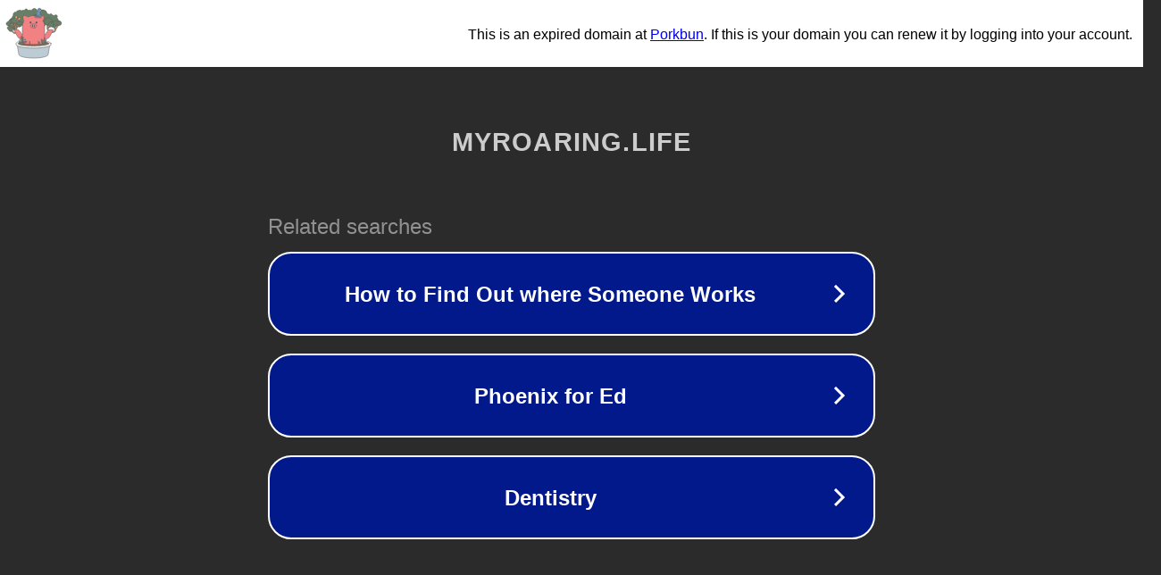

--- FILE ---
content_type: text/html; charset=utf-8
request_url: http://myroaring.life/sample-page/
body_size: 1062
content:
<!doctype html>
<html data-adblockkey="MFwwDQYJKoZIhvcNAQEBBQADSwAwSAJBANDrp2lz7AOmADaN8tA50LsWcjLFyQFcb/P2Txc58oYOeILb3vBw7J6f4pamkAQVSQuqYsKx3YzdUHCvbVZvFUsCAwEAAQ==_pMUW3LSbOdgFuDKdOV6vsvbRQg8A7QydPCdMpfhLPcx9zbuwOXyM4OqPzs+vGDAIVUKd1bzo0LWt3QjL+IRvPA==" lang="en" style="background: #2B2B2B;">
<head>
    <meta charset="utf-8">
    <meta name="viewport" content="width=device-width, initial-scale=1">
    <link rel="icon" href="[data-uri]">
    <link rel="preconnect" href="https://www.google.com" crossorigin>
</head>
<body>
<div id="target" style="opacity: 0"></div>
<script>window.park = "[base64]";</script>
<script src="/bVpYHqOFD.js"></script>
</body>
</html>


--- FILE ---
content_type: image/svg+xml
request_url: https://porkbun-media.s3-us-west-2.amazonaws.com/tld-buns/_life.svg
body_size: 34006
content:
<?xml version="1.0" encoding="utf-8"?>
<!-- Generator: Adobe Illustrator 23.0.6, SVG Export Plug-In . SVG Version: 6.00 Build 0)  -->
<svg version="1.1" xmlns="http://www.w3.org/2000/svg" xmlns:xlink="http://www.w3.org/1999/xlink" x="0px" y="0px"
	 viewBox="0 0 576 576" style="enable-background:new 0 0 576 576;" xml:space="preserve">
<style type="text/css">
	
		.st0{fill:#EBEDEE;stroke:#D6D9DB;stroke-width:4;stroke-linecap:round;stroke-linejoin:round;stroke-miterlimit:10;stroke-dasharray:50,20,50,20,50,20;}
	.st1{fill:#EBEDEE;stroke:#D6D9DB;stroke-width:4;stroke-linecap:round;stroke-linejoin:round;stroke-miterlimit:10;}
	
		.st2{fill:#EBEDEE;stroke:#D6D9DB;stroke-width:4;stroke-linecap:round;stroke-linejoin:round;stroke-miterlimit:10;stroke-dasharray:20,10,20,10,20,10;}
	.st3{fill:none;stroke:#D6D9DB;stroke-width:4;stroke-linecap:round;stroke-linejoin:round;stroke-miterlimit:10;}
	.st4{fill:#DE6E62;stroke:#CD5242;stroke-width:4;stroke-linecap:round;stroke-linejoin:round;stroke-miterlimit:10;}
	.st5{fill:#6B879C;stroke:#6B879C;stroke-width:4;stroke-linecap:round;stroke-linejoin:round;stroke-miterlimit:10;}
	.st6{fill:#D6D9DB;}
	.st7{opacity:0.4;fill:#D6D9DB;}
	.st8{fill:#EBEDEE;stroke:#BDCCD4;stroke-width:4;stroke-miterlimit:10;}
	.st9{fill:#D6D9DB;stroke:#EBEDEE;stroke-width:4;stroke-linecap:round;stroke-linejoin:round;stroke-miterlimit:10;}
	.st10{fill:#D6D9DB;stroke:#D6D9DB;stroke-width:4;stroke-linecap:round;stroke-linejoin:round;stroke-miterlimit:10;}
	.st11{fill:#EBEDEE;}
	.st12{fill:none;}
	.st13{fill:#575859;}
	.st14{fill:#CCCCCC;stroke:#575859;stroke-width:4;stroke-linecap:round;stroke-linejoin:round;stroke-miterlimit:10;}
	.st15{fill:#6B879C;stroke:#575859;stroke-width:4;stroke-linecap:round;stroke-linejoin:round;stroke-miterlimit:10;}
	.st16{fill:#65A7DB;stroke:#575859;stroke-width:4;stroke-linecap:round;stroke-linejoin:round;stroke-miterlimit:10;}
	.st17{fill:#468CBC;stroke:#575859;stroke-width:4;stroke-linecap:round;stroke-linejoin:round;stroke-miterlimit:10;}
	.st18{fill:#849DAD;stroke:#575859;stroke-width:4;stroke-linecap:round;stroke-linejoin:round;stroke-miterlimit:10;}
	.st19{fill:#EBEDEE;stroke:#575859;stroke-width:4;stroke-linecap:round;stroke-linejoin:round;stroke-miterlimit:10;}
	.st20{fill:#F28183;stroke:#575859;stroke-width:4;stroke-linecap:round;stroke-linejoin:round;stroke-miterlimit:10;}
	.st21{fill:#E65B90;stroke:#575859;stroke-width:4;stroke-miterlimit:10;}
	.st22{fill:none;stroke:#FBB03B;stroke-width:4;stroke-linecap:round;stroke-linejoin:round;stroke-miterlimit:10;}
	.st23{fill:#EBEDEE;stroke:#FBB03B;stroke-width:4;stroke-linecap:round;stroke-linejoin:round;stroke-miterlimit:10;}
	.st24{fill:#4D4D4D;stroke:#575859;stroke-width:4;stroke-linecap:round;stroke-linejoin:round;stroke-miterlimit:10;}
	.st25{fill:none;stroke:#575859;stroke-width:4;stroke-linecap:round;stroke-linejoin:round;stroke-miterlimit:10;}
	.st26{fill:#A67C52;stroke:#A67C52;stroke-width:4;stroke-linecap:round;stroke-linejoin:round;stroke-miterlimit:10;}
	.st27{fill:none;stroke:#A67C52;stroke-width:4;stroke-linecap:round;stroke-linejoin:round;stroke-miterlimit:10;}
	.st28{fill:#A67C52;stroke:#575859;stroke-width:4;stroke-linecap:round;stroke-linejoin:round;stroke-miterlimit:10;}
	.st29{fill:#FF7000;stroke:#575859;stroke-width:4;stroke-miterlimit:10;}
	.st30{fill:#65A7DB;stroke:#575859;stroke-width:4;stroke-miterlimit:10;}
	.st31{fill:#FFFFFF;stroke:#575859;stroke-width:4;stroke-linecap:round;stroke-linejoin:round;stroke-miterlimit:10;}
	.st32{fill:#65A7DB;stroke:#C8E5F1;stroke-width:4;stroke-linecap:round;stroke-linejoin:round;stroke-miterlimit:10;}
	.st33{fill:none;stroke:#C8E5F1;stroke-width:4;stroke-linecap:round;stroke-linejoin:round;stroke-miterlimit:10;}
	.st34{fill:#0097FF;stroke:#575859;stroke-width:4;stroke-linejoin:round;stroke-miterlimit:10;}
	.st35{fill:#FFFF00;stroke:#575859;stroke-width:4;stroke-linejoin:round;stroke-miterlimit:10;}
	.st36{fill:#F28183;stroke:#575859;stroke-width:3.5;stroke-linecap:round;stroke-linejoin:round;stroke-miterlimit:10;}
	.st37{fill:#8973B4;stroke:#575859;stroke-width:4;stroke-linecap:round;stroke-linejoin:round;stroke-miterlimit:10;}
	.st38{fill:#F28183;}
	.st39{fill:#CD5242;stroke:#575859;stroke-width:4;stroke-linecap:round;stroke-linejoin:round;stroke-miterlimit:10;}
	.st40{fill:#CD5242;}
	.st41{fill:none;stroke:#575859;stroke-width:4;stroke-miterlimit:10;}
	.st42{fill:#808080;stroke:#575859;stroke-width:4;stroke-linecap:round;stroke-linejoin:round;stroke-miterlimit:10;}
	.st43{fill:#CCCAC2;stroke:#575859;stroke-width:4;stroke-linecap:round;stroke-linejoin:round;stroke-miterlimit:10;}
	.st44{fill:#F17464;stroke:#575859;stroke-width:4;stroke-miterlimit:10;}
	.st45{fill:#64A7DB;stroke:#575859;stroke-width:4;stroke-linecap:round;stroke-linejoin:round;stroke-miterlimit:10;}
	.st46{fill:#A1C59D;stroke:#575859;stroke-width:4;stroke-linecap:round;stroke-linejoin:round;stroke-miterlimit:10;}
	.st47{fill:#575859;stroke:#575859;stroke-width:4;stroke-linecap:round;stroke-linejoin:round;stroke-miterlimit:10;}
	.st48{fill:none;stroke:#FFFFFF;stroke-width:4;stroke-linecap:round;stroke-linejoin:round;stroke-miterlimit:10;}
	.st49{fill:#EA7778;stroke:#575859;stroke-width:4;stroke-linecap:round;stroke-linejoin:round;stroke-miterlimit:10;}
	.st50{fill:#BA9381;stroke:#575859;stroke-width:4;stroke-linecap:round;stroke-linejoin:round;stroke-miterlimit:10;}
	.st51{fill:#3C3E3F;stroke:#575859;stroke-width:4;stroke-linecap:round;stroke-linejoin:round;stroke-miterlimit:10;}
	.st52{fill:#3C3E3F;}
	.st53{fill:#E1B19A;stroke:#575859;stroke-width:4;stroke-linecap:round;stroke-linejoin:round;stroke-miterlimit:10;}
	
		.st54{clip-path:url(#SVGID_2_);fill:#8973B4;stroke:#575859;stroke-width:4;stroke-linecap:round;stroke-linejoin:round;stroke-miterlimit:10;}
	
		.st55{clip-path:url(#SVGID_2_);fill:none;stroke:#575859;stroke-width:4;stroke-linecap:round;stroke-linejoin:round;stroke-miterlimit:10;}
	.st56{clip-path:url(#SVGID_2_);fill:none;stroke:#F9A660;stroke-width:4;stroke-linecap:round;stroke-miterlimit:10;}
	.st57{fill:#E9EBEC;stroke:#575859;stroke-width:4;stroke-linecap:round;stroke-linejoin:round;stroke-miterlimit:10;}
	.st58{fill:#69B1E1;stroke:#575859;stroke-width:4;stroke-miterlimit:10;}
	.st59{fill:#6B879C;stroke:#575859;stroke-width:4;stroke-miterlimit:10;}
	.st60{fill:none;stroke:#EBEDEE;stroke-width:4;stroke-linecap:round;stroke-linejoin:round;stroke-miterlimit:10;}
	.st61{fill:#CF8A56;stroke:#575859;stroke-width:4;stroke-linecap:round;stroke-linejoin:round;stroke-miterlimit:10;}
	.st62{fill:#F9A660;stroke:#575859;stroke-width:4;stroke-linecap:round;stroke-miterlimit:10;}
	.st63{fill:#F47A52;stroke:#575859;stroke-width:4;stroke-linecap:round;stroke-linejoin:round;stroke-miterlimit:10;}
	.st64{clip-path:url(#SVGID_4_);fill:#FFFFFF;}
	.st65{clip-path:url(#SVGID_4_);}
	.st66{fill:#A1C59D;stroke:#758F75;stroke-width:4;stroke-linecap:round;stroke-linejoin:round;stroke-miterlimit:10;}
	.st67{fill:#575859;stroke:#575859;stroke-width:4;stroke-miterlimit:10;}
	.st68{clip-path:url(#SVGID_6_);fill:#FFFFFF;}
	.st69{clip-path:url(#SVGID_6_);}
	.st70{clip-path:url(#SVGID_8_);fill:#FFFFFF;}
	.st71{clip-path:url(#SVGID_8_);}
	.st72{clip-path:url(#SVGID_10_);}
	.st73{clip-path:url(#SVGID_12_);}
	.st74{clip-path:url(#SVGID_14_);}
	.st75{clip-path:url(#SVGID_16_);}
	.st76{clip-path:url(#SVGID_18_);}
	.st77{clip-path:url(#SVGID_20_);}
	.st78{clip-path:url(#SVGID_22_);}
	.st79{clip-path:url(#SVGID_24_);}
	.st80{clip-path:url(#SVGID_26_);}
	
		.st81{clip-path:url(#SVGID_28_);fill:#8973B4;stroke:#575859;stroke-width:4;stroke-linecap:round;stroke-linejoin:round;stroke-miterlimit:10;}
	.st82{clip-path:url(#SVGID_28_);fill:none;stroke:#F9A660;stroke-width:4;stroke-linecap:round;stroke-miterlimit:10;}
	
		.st83{clip-path:url(#SVGID_30_);fill:#8973B4;stroke:#575859;stroke-width:4;stroke-linecap:round;stroke-linejoin:round;stroke-miterlimit:10;}
	
		.st84{clip-path:url(#SVGID_30_);fill:none;stroke:#575859;stroke-width:4;stroke-linecap:round;stroke-linejoin:round;stroke-miterlimit:10;}
	.st85{clip-path:url(#SVGID_30_);fill:none;stroke:#F9A660;stroke-width:4;stroke-linecap:round;stroke-miterlimit:10;}
	.st86{fill:none;stroke:#F9A660;stroke-width:4;stroke-linecap:round;stroke-miterlimit:10;}
	.st87{fill:#FFCD5D;stroke:#575859;stroke-width:4;stroke-linecap:round;stroke-miterlimit:10;}
	.st88{fill:none;stroke:#575859;stroke-width:4.3623;stroke-linecap:round;stroke-linejoin:round;stroke-miterlimit:10;}
	.st89{fill:#CC9933;}
	.st90{fill:#FFD527;}
	.st91{fill:#FEE080;}
	.st92{fill:#FDBA4D;}
	.st93{fill:#FACD7B;}
	.st94{fill:#FFCC4E;}
	.st95{fill:none;stroke:#FFEBB3;stroke-width:10;stroke-linecap:round;stroke-linejoin:round;stroke-miterlimit:10;}
	.st96{fill:#9B6034;}
	.st97{fill:none;stroke:#575859;stroke-width:3.4426;stroke-linecap:round;stroke-linejoin:round;stroke-miterlimit:10;}
	.st98{fill:#F3E2C8;}
	.st99{fill:#FFFFFF;}
	.st100{fill:#64A7DB;}
	.st101{fill:none;stroke:#575859;stroke-width:3.2908;stroke-linecap:round;stroke-linejoin:round;stroke-miterlimit:10;}
	.st102{fill:#E5F4FB;}
	.st103{fill:#4587B7;}
	.st104{fill:none;stroke:#AFC4B5;stroke-width:4;stroke-miterlimit:10;}
	.st105{fill:none;stroke:#F8A65F;stroke-width:4;stroke-miterlimit:10;}
	.st106{fill:none;stroke:#F7FDFD;stroke-width:3;stroke-miterlimit:10;}
	.st107{fill:none;stroke:#575859;stroke-width:4.0976;stroke-linecap:round;stroke-linejoin:round;stroke-miterlimit:10;}
	.st108{fill:#F17464;}
	.st109{fill:none;stroke:#575859;stroke-width:3.5866;stroke-linecap:round;stroke-linejoin:round;stroke-miterlimit:10;}
	.st110{fill:#E1B19A;}
	.st111{fill:#D39672;}
	.st112{fill:#DADBDC;}
	.st113{fill:none;stroke:#D39672;stroke-width:4;stroke-linecap:round;stroke-linejoin:round;stroke-miterlimit:10;}
	.st114{fill:#F3E3CA;}
	.st115{fill:none;stroke:#61A3D4;stroke-width:4;stroke-miterlimit:10;}
	.st116{fill:none;stroke:#61A3D5;stroke-width:4;stroke-miterlimit:10;}
	.st117{fill:#61A3D5;}
	.st118{fill:none;stroke:#575859;stroke-width:4.2785;stroke-linecap:round;stroke-linejoin:round;stroke-miterlimit:10;}
	.st119{fill:#69B1E1;}
	.st120{fill:#6F2C25;}
	.st121{fill:#6B879C;}
	.st122{fill:#B0C4B6;}
	.st123{fill:none;stroke:#575859;stroke-width:3.7499;stroke-linecap:round;stroke-linejoin:round;stroke-miterlimit:10;}
	.st124{fill:none;stroke:#575859;stroke-width:3.9314;stroke-miterlimit:10;}
	.st125{fill:#F15E6B;stroke:#575859;stroke-width:3.9314;stroke-miterlimit:10;}
	.st126{fill:#C4C4C4;}
	.st127{fill:none;stroke:#575859;stroke-width:2.4686;stroke-linecap:round;stroke-linejoin:round;stroke-miterlimit:10;}
	.st128{fill:none;stroke:#575859;stroke-width:6;stroke-miterlimit:10;}
	.st129{fill:#575859;stroke:#575859;stroke-width:6;stroke-miterlimit:10;}
	.st130{fill:#CCCAC2;}
	.st131{fill:none;stroke:#575859;stroke-width:3;stroke-linecap:round;stroke-linejoin:round;stroke-miterlimit:10;}
	.st132{fill:#747476;}
	.st133{fill:#F17464;stroke:#575859;stroke-width:4;stroke-linecap:round;stroke-linejoin:round;stroke-miterlimit:10;}
	.st134{fill:#EBEDEF;}
	.st135{fill:#FFE181;stroke:#575859;stroke-width:4;stroke-miterlimit:10;}
	.st136{fill:#FFE181;}
	.st137{fill:none;stroke:#575859;stroke-width:4.5954;stroke-linecap:round;stroke-miterlimit:10;}
	.st138{fill:#F18183;}
	.st139{fill:#758F75;stroke:#575859;stroke-width:4;stroke-linecap:round;stroke-linejoin:round;stroke-miterlimit:10;}
	.st140{fill:none;stroke:#65A7DB;stroke-width:4;stroke-linecap:round;stroke-linejoin:round;stroke-miterlimit:10;}
	.st141{fill:#EBEDEE;stroke:#EBEDEE;stroke-width:4.4;stroke-miterlimit:10;}
	.st142{fill:#BCBCBC;stroke:#575859;stroke-width:4;stroke-linecap:round;stroke-linejoin:round;stroke-miterlimit:10;}
	.st143{fill:#F9A660;stroke:#575859;stroke-width:4;stroke-linecap:round;stroke-linejoin:round;stroke-miterlimit:10;}
	.st144{fill:#CCCAC2;stroke:#575859;stroke-width:4;stroke-miterlimit:10;}
	.st145{fill:#EBEDEE;stroke:#CCCAC2;stroke-width:4;stroke-miterlimit:10;}
	.st146{fill:none;stroke:#575859;stroke-width:3.5318;stroke-linecap:round;stroke-linejoin:round;stroke-miterlimit:10;}
	.st147{fill:#FFE181;stroke:#575859;stroke-width:4;stroke-linecap:round;stroke-linejoin:round;stroke-miterlimit:10;}
	.st148{fill:#EBEDEF;stroke:#575859;stroke-width:4;stroke-linecap:round;stroke-linejoin:round;stroke-miterlimit:10;}
	.st149{fill:#EA7778;}
	.st150{fill:#8973B4;}
	.st151{fill:#FFCB05;}
	.st152{fill:#E5F4FB;stroke:#575859;stroke-width:4;stroke-linecap:round;stroke-linejoin:round;stroke-miterlimit:10;}
	.st153{fill:#818182;stroke:#575859;stroke-width:4;stroke-linecap:round;stroke-linejoin:round;stroke-miterlimit:10;}
	.st154{fill:#FFFFFF;stroke:#575859;stroke-width:4;stroke-miterlimit:10;}
	.st155{opacity:0.5;}
	.st156{fill:#86A685;stroke:#575859;stroke-width:4;stroke-linecap:round;stroke-linejoin:round;stroke-miterlimit:10;}
	.st157{fill:#FFFFFF;stroke:#FFFFFF;stroke-width:4;stroke-miterlimit:10;}
	.st158{fill:#FFFFFF;stroke:#FFFFFF;stroke-width:4;stroke-linecap:round;stroke-miterlimit:10;}
	.st159{fill:#B0C5B6;stroke:#B0C5B6;stroke-width:4;stroke-linecap:round;stroke-linejoin:round;stroke-miterlimit:10;}
	.st160{clip-path:url(#SVGID_32_);}
	.st161{fill:#3FA9F5;stroke:#575859;stroke-width:4;stroke-linecap:round;stroke-linejoin:round;stroke-miterlimit:10;}
	.st162{fill:#999999;stroke:#575859;stroke-width:4;stroke-linecap:round;stroke-linejoin:round;stroke-miterlimit:10;}
	.st163{fill:#69B1E1;stroke:#575859;stroke-width:4;stroke-linecap:round;stroke-linejoin:round;stroke-miterlimit:10;}
	.st164{clip-path:url(#SVGID_34_);}
	.st165{clip-path:url(#SVGID_36_);}
	.st166{fill:#333333;stroke:#575859;stroke-width:4;stroke-miterlimit:10;}
	.st167{fill:#575859;stroke:#575859;stroke-width:4;stroke-linejoin:round;stroke-miterlimit:10;}
	.st168{fill:#90674D;stroke:#90674D;stroke-width:4;stroke-linecap:round;stroke-linejoin:round;stroke-miterlimit:10;}
	.st169{fill:#EBEDEE;stroke:#575859;stroke-width:4;stroke-miterlimit:10;}
	.st170{fill:none;stroke:#575859;stroke-width:4;stroke-linecap:round;stroke-miterlimit:10;}
	.st171{fill:#333333;stroke:#575859;stroke-width:4;stroke-linecap:round;stroke-linejoin:round;stroke-miterlimit:10;}
	.st172{fill:#CD5242;stroke:#575859;stroke-width:4;stroke-miterlimit:10;}
	.st173{fill:#FFFFFF;stroke:#EA7778;stroke-width:2.2169;stroke-miterlimit:10;}
	.st174{fill:#FFF300;stroke:#575859;stroke-width:4;stroke-miterlimit:10;}
	.st175{fill:#575859;stroke:#575859;stroke-miterlimit:10;}
	.st176{fill:#575859;stroke:#808080;stroke-width:4;stroke-linecap:round;stroke-linejoin:round;stroke-miterlimit:10;}
	.st177{fill:#A84139;stroke:#575859;stroke-width:4;stroke-linecap:round;stroke-linejoin:round;stroke-miterlimit:10;}
	.st178{fill:#CC8352;stroke:#575859;stroke-width:4;stroke-linecap:round;stroke-linejoin:round;stroke-miterlimit:10;}
	.st179{fill:#EBEDEE;stroke:#EBEDEE;stroke-width:4;stroke-linecap:round;stroke-linejoin:round;stroke-miterlimit:10;}
	.st180{fill:#B3B3B3;stroke:#575859;stroke-width:4;stroke-linecap:round;stroke-linejoin:round;stroke-miterlimit:10;}
	.st181{fill:#86A685;stroke:#575859;stroke-width:4;stroke-miterlimit:10;}
	.st182{fill:none;stroke:#575859;stroke-width:4;stroke-linecap:round;stroke-linejoin:round;}
	
		.st183{fill:none;stroke:#575859;stroke-width:4;stroke-linecap:round;stroke-linejoin:round;stroke-dasharray:2.1825,10.9127,2.1825,10.9127;}
	.st184{fill:#CD5242;stroke:#EBEDEE;stroke-width:4;stroke-linecap:round;stroke-linejoin:round;stroke-miterlimit:10;}
	.st185{fill:#BC3F35;stroke:#575859;stroke-width:4;stroke-linecap:round;stroke-linejoin:round;stroke-miterlimit:10;}
	.st186{fill:#7F3030;stroke:#575859;stroke-width:4;stroke-linecap:round;stroke-linejoin:round;stroke-miterlimit:10;}
	.st187{fill:#677F66;stroke:#575859;stroke-width:4;stroke-linecap:round;stroke-miterlimit:10;}
	.st188{fill:#86A685;stroke:#575859;stroke-width:4;stroke-linecap:round;stroke-miterlimit:10;}
	.st189{fill:#F2AFB5;stroke:#575859;stroke-width:4;stroke-linecap:round;stroke-linejoin:round;stroke-miterlimit:10;}
	.st190{fill:#C8E5F1;stroke:#575859;stroke-width:4;stroke-linecap:round;stroke-linejoin:round;stroke-miterlimit:10;}
	.st191{fill:#C8E5F1;stroke:#65A7DB;stroke-width:4;stroke-linecap:round;stroke-linejoin:round;stroke-miterlimit:10;}
	.st192{fill:#FCD200;stroke:#575859;stroke-width:4;stroke-linejoin:round;stroke-miterlimit:10;}
	.st193{fill:#CE171F;stroke:#575859;stroke-width:4;stroke-linejoin:round;stroke-miterlimit:10;}
	.st194{fill:#003699;stroke:#575859;stroke-width:4;stroke-linejoin:round;stroke-miterlimit:10;}
	.st195{fill:#998675;stroke:#575859;stroke-width:4;stroke-linecap:round;stroke-linejoin:round;stroke-miterlimit:10;}
	.st196{fill:#534741;stroke:#575859;stroke-width:4;stroke-linecap:round;stroke-linejoin:round;stroke-miterlimit:10;}
	
		.st197{clip-path:url(#SVGID_44_);fill:#65A7DB;stroke:#575859;stroke-width:4;stroke-linecap:round;stroke-linejoin:round;stroke-miterlimit:10;}
	.st198{clip-path:url(#SVGID_44_);}
	.st199{fill:#6C6361;stroke:#575859;stroke-width:4;stroke-linecap:round;stroke-linejoin:round;stroke-miterlimit:10;}
	.st200{fill:#575859;stroke:#F9A660;stroke-width:4;stroke-linecap:round;stroke-linejoin:round;stroke-miterlimit:10;}
	.st201{fill:#CD5242;stroke:#CD5242;stroke-width:4;stroke-linecap:round;stroke-linejoin:round;stroke-miterlimit:10;}
	.st202{fill:#EFA8B7;stroke:#575859;stroke-width:4;stroke-linecap:round;stroke-linejoin:round;stroke-miterlimit:10;}
	.st203{fill:#FF7000;stroke:#D6D9DB;stroke-width:4;stroke-linejoin:round;stroke-miterlimit:10;}
	.st204{fill:#BDCCD4;stroke:#575859;stroke-width:4;stroke-linecap:round;stroke-linejoin:round;stroke-miterlimit:10;}
	.st205{clip-path:url(#SVGID_46_);}
	.st206{fill:#D6D9DB;stroke:#575859;stroke-width:4;stroke-linecap:round;stroke-linejoin:round;stroke-miterlimit:10;}
	.st207{clip-path:url(#SVGID_48_);}
	.st208{fill:#DBC3B6;stroke:#575859;stroke-width:4;stroke-linecap:round;stroke-miterlimit:10;}
	.st209{clip-path:url(#SVGID_50_);}
	.st210{fill:#CC9933;stroke:#575859;stroke-width:4;stroke-linecap:round;stroke-linejoin:round;stroke-miterlimit:10;}
	.st211{fill:#EFA3A7;stroke:#575859;stroke-width:4;stroke-linecap:round;stroke-linejoin:round;stroke-miterlimit:10;}
	.st212{fill:#4587B7;stroke:#575859;stroke-width:4;stroke-linecap:round;stroke-linejoin:round;stroke-miterlimit:10;}
	.st213{fill:#677F66;stroke:#575859;stroke-width:4;stroke-linecap:round;stroke-linejoin:round;stroke-miterlimit:10;}
	.st214{fill:#90674D;stroke:#575859;stroke-width:4;stroke-linecap:round;stroke-linejoin:round;stroke-miterlimit:10;}
	.st215{fill:#919191;stroke:#575859;stroke-width:4;stroke-linecap:round;stroke-linejoin:round;stroke-miterlimit:10;}
	.st216{fill:#787878;stroke:#575859;stroke-width:4;stroke-linecap:round;stroke-linejoin:round;stroke-miterlimit:10;}
	.st217{fill:#FFE080;stroke:#575859;stroke-width:4;stroke-linecap:round;stroke-linejoin:round;stroke-miterlimit:10;}
	.st218{fill:#7E9E86;stroke:#575859;stroke-width:4;stroke-linecap:round;stroke-linejoin:round;stroke-miterlimit:10;}
	.st219{clip-path:url(#SVGID_52_);}
	.st220{fill:#666666;stroke:#575859;stroke-width:4;stroke-linecap:round;stroke-linejoin:round;stroke-miterlimit:10;}
	.st221{clip-path:url(#SVGID_54_);}
	.st222{clip-path:url(#SVGID_56_);}
	.st223{fill:#6B879C;stroke:#575859;stroke-width:3.3933;stroke-linecap:round;stroke-linejoin:round;stroke-miterlimit:10;}
	.st224{fill:#575859;stroke:#6B879C;stroke-width:4;stroke-linecap:round;stroke-linejoin:round;stroke-miterlimit:10;}
	.st225{fill:#F28183;stroke:#FFFFFF;stroke-width:4;stroke-linecap:round;stroke-linejoin:round;stroke-miterlimit:10;}
	.st226{fill:#6C846B;stroke:#575859;stroke-width:4;stroke-linecap:round;stroke-linejoin:round;stroke-miterlimit:10;}
	.st227{fill:none;stroke:#575859;stroke-width:4.0616;stroke-linecap:round;stroke-linejoin:round;stroke-miterlimit:10;}
	.st228{fill:#E6E6E6;stroke:#575859;stroke-width:4;stroke-linecap:round;stroke-linejoin:round;stroke-miterlimit:10;}
	.st229{fill:#567565;stroke:#575859;stroke-width:4;stroke-linecap:round;stroke-linejoin:round;stroke-miterlimit:10;}
	.st230{fill:#333333;stroke:#754B22;stroke-width:4;stroke-linecap:round;stroke-linejoin:round;stroke-miterlimit:10;}
	.st231{fill:#575859;stroke:#754B22;stroke-width:4;stroke-linecap:round;stroke-linejoin:round;stroke-miterlimit:10;}
	.st232{fill:none;stroke:#754B22;stroke-width:4;stroke-linecap:round;stroke-linejoin:round;stroke-miterlimit:10;}
	.st233{fill:#6D937E;stroke:#575859;stroke-width:4;stroke-linecap:round;stroke-linejoin:round;stroke-miterlimit:10;}
	.st234{fill:#8C6239;stroke:#575859;stroke-width:4;stroke-linecap:round;stroke-linejoin:round;stroke-miterlimit:10;}
	.st235{fill:none;stroke:#EDB4B7;stroke-width:4;stroke-linecap:round;stroke-linejoin:round;stroke-miterlimit:10;}
	.st236{fill:#E65B90;stroke:#575859;stroke-width:4;stroke-linecap:round;stroke-linejoin:round;stroke-miterlimit:10;}
	.st237{fill:#FF7BAC;stroke:#575859;stroke-width:4;stroke-linecap:round;stroke-linejoin:round;stroke-miterlimit:10;}
	.st238{fill:#FF7BAC;}
	.st239{fill:#EBEDEE;stroke:#93AAB5;stroke-width:4;stroke-linecap:round;stroke-linejoin:round;stroke-miterlimit:10;}
	.st240{fill:#F28183;stroke:#93AAB5;stroke-width:4;stroke-linecap:round;stroke-linejoin:round;stroke-miterlimit:10;}
	.st241{fill:#A9CFDB;stroke:#575859;stroke-width:4;stroke-linecap:round;stroke-linejoin:round;stroke-miterlimit:10;}
	.st242{fill:#DAECF2;stroke:#93AAB5;stroke-width:4;stroke-linecap:round;stroke-linejoin:round;stroke-miterlimit:10;}
	.st243{fill:none;stroke:#CD5242;stroke-width:4;stroke-linecap:round;stroke-linejoin:round;stroke-miterlimit:10;}
	.st244{fill:#A1C59D;stroke:#EBEDEE;stroke-width:4;stroke-linecap:round;stroke-linejoin:round;stroke-miterlimit:10;}
	.st245{fill:#F28183;stroke:#EBEDEE;stroke-width:4;stroke-linecap:round;stroke-linejoin:round;stroke-miterlimit:10;}
	.st246{fill:#7EB8E0;stroke:#6B879C;stroke-width:4;stroke-linecap:round;stroke-linejoin:round;stroke-miterlimit:10;}
	.st247{fill:#849DAD;stroke:#EBEDEE;stroke-width:4;stroke-linecap:round;stroke-linejoin:round;stroke-miterlimit:10;}
	.st248{fill:#849DAD;stroke:#C6D5DB;stroke-width:4;stroke-linecap:round;stroke-linejoin:round;stroke-miterlimit:10;}
	.st249{fill:none;stroke:#999999;stroke-width:4;stroke-linecap:round;stroke-linejoin:round;stroke-miterlimit:10;}
	.st250{fill:#C1272D;stroke:#575859;stroke-width:4;stroke-linecap:round;stroke-linejoin:round;stroke-miterlimit:10;}
	.st251{display:none;}
	.st252{display:inline;}
	.st253{display:inline;fill:#FFCD5D;stroke:#575859;stroke-width:4;stroke-linecap:round;stroke-miterlimit:10;}
	.st254{fill:#DBA53A;stroke:#575859;stroke-width:4;stroke-linecap:round;stroke-miterlimit:10;}
	.st255{fill:#FFCD5D;stroke:#EBEDEE;stroke-width:4;stroke-linecap:round;stroke-miterlimit:10;}
	.st256{fill:#F28183;stroke:#F28183;stroke-width:0.5;stroke-linecap:round;stroke-linejoin:round;stroke-miterlimit:10;}
	.st257{font-family:'Mother'sTouches';}
	.st258{font-size:20.3155px;}
</style>
<g id="BGs">
</g>
<g id="Shadow">
</g>
<g id="Layer_1">
	<g>
		<path class="st213" d="M514,173.6c0-0.2,0-0.3,0-0.5c0-11.6-5.3-22-13.7-28.9c3-2.7,4.8-6.6,4.8-11c0-8.2-6.7-14.9-14.9-14.9
			c-6.1,0-11.3,3.7-13.6,8.9c-4.3-3.3-9.6-5.3-15.5-5.3c-0.6,0-1.3,0-1.9,0.1c-0.9-7.4-7.1-13.2-14.8-13.2c-5.1,0-9.6,2.6-12.3,6.5
			c-6.1-3.8-13-6.3-20.5-7.1c-1-19.7-17.3-35.4-37.3-35.4c-5.3,0-10.3,1.1-14.8,3.1c-1.9-6.1-7.5-10.5-14.2-10.5
			c-8.2,0-14.9,6.7-14.9,14.9c0,0.8,0.1,1.5,0.2,2.2c-0.9-0.1-1.7-0.1-2.6-0.1c-2.4,0-4.7,0.3-6.9,0.9c-1.2-12.8-12-22.9-25.2-22.9
			c-11.9,0-21.9,8.2-24.6,19.3c-4.2-3.1-9.4-5-15-5c-4.6,0-8.9,1.2-12.7,3.4c-2.6-0.9-5.3-1.5-8-1.8c-1.5-6.7-7.4-11.6-14.5-11.6
			c-8.1,0-14.6,6.4-14.9,14.4c-3.4-1.7-7.3-2.7-11.4-2.7c-6.2,0-11.9,2.2-16.3,6c-2.6-4.4-7.4-7.4-12.9-7.4c-4.8,0-9,2.3-11.8,5.8
			c-1.8-0.8-3.7-1.2-5.8-1.2c-7.7,0-14.1,5.9-14.8,13.4c-1.6-0.3-3.3-0.5-5-0.5c-14,0-25.3,11.3-25.3,25.3c0,2.9,0.5,5.7,1.4,8.3
			c-5.4,2.2-9.2,7.6-9.2,13.8c0,1.2,0.2,2.5,0.5,3.6c-12.8,4.5-22.4,15.8-24.6,29.5c-7.2,4.5-12,12.4-12,21.5c0,7.1,3,13.6,7.7,18.2
			c-0.9,1.9-1.4,4-1.4,6.2c0,8.1,6.5,14.7,14.6,14.9c4.1,7.3,11.6,12.3,20.3,12.9c1.4,6.8,7.4,11.8,14.6,11.8
			c8.2,0,14.9-6.7,14.9-14.9c0-0.7-0.1-1.4-0.2-2.1c9-0.2,16.3-7,17.3-15.8c3.7,2.1,7.9,3.3,12.4,3.3c10.1,0,18.8-5.9,22.9-14.5
			c4.1,2.8,8.9,4.4,14.2,4.4c14,0,25.3-11.3,25.3-25.3c0-11-7-20.3-16.8-23.8c4.2-7.3,6.6-15.7,6.7-24.7c5.8,3.7,12.6,5.8,20,5.8
			c17.5,0,57.6-8.2,63.2-8.2c2.4,0,20-9.7,33.2-9.7c5.2,0,9.9-1.5,13.9-4.2c3.8,6.6,9.6,12,16.6,15.3c-1.2,4.3-1.8,8.7-1.8,13.4
			c0,1.8,0.1,3.7,0.3,5.5c-19.3,1.4-34.6,17.6-34.6,37.3c0,20.6,16.7,37.4,37.4,37.4c18.7,0,34.1-13.7,36.9-31.5
			c3.1,0.6,6.2,0.9,9.4,0.9c14.8,0,28.1-6.5,37.2-16.9c5,9.8,14.1,17.1,25.1,19.6c-0.2,1.1-0.4,2.2-0.4,3.4
			c0,8.2,6.7,14.9,14.9,14.9c6.7,0,12.4-4.5,14.3-10.6c13.7-0.3,24.8-11.5,24.8-25.3C521.9,184.7,518.9,178.2,514,173.6z"/>
		
			<rect x="121.2" y="211.8" transform="matrix(0.6708 -0.7417 0.7417 0.6708 -113.9205 178.0938)" class="st178" width="44.8" height="11.1"/>
		<polygon class="st178" points="97.2,206.5 90.4,181.7 80.6,184.3 85.5,202.1 73.7,197.7 70.1,207.2 121.1,226.3 124.7,216.8 		"/>
		
			<rect x="119.2" y="186.6" transform="matrix(0.9743 -0.2253 0.2253 0.9743 -47.2934 33.9207)" class="st178" width="11.5" height="75"/>
		
			<rect x="413.4" y="224.5" transform="matrix(0.8016 -0.5979 0.5979 0.8016 -51.3243 303.3416)" class="st178" width="35.8" height="9"/>
		<polygon class="st178" points="510.2,208.8 502.9,219.3 495.9,203.8 487.7,207.5 496.9,228 481.9,249.7 489.3,254.8 517.6,214 		
			"/>
		<path class="st178" d="M85.4,265.5l18.1,18.1c7.9,7.9,20.8,7.9,28.7,0l-7.4-7.4c-3.9,3.9-10.1,3.9-14,0c0,0-14.8-14.4-19.8-19.4
			L85.4,265.5z"/>
		<path class="st178" d="M409.3,203.7l2.9,44.7c0.7,11.2,10.3,19.7,21.5,19l-0.6-10.4c-5.4,0.3-10.1-3.8-10.5-9.3
			c0,0-2.9-39.8-3.3-46.8L409.3,203.7z"/>
		<path class="st178" d="M429.2,285.2l44.1-7.8c10.3-1.8,17.4-11,16.8-21.2c0-0.8-5.1-28.2-5.2-29l-10.3,1.8
			c0.1,0.7,5.1,28,5.1,28.7c-0.1,4.6-3.5,8.6-8.2,9.4c0,0-39.2,7.3-46.1,8.5L429.2,285.2z"/>
		<path class="st204" d="M435.6,392.6c0-20.8-66-37.7-147.4-37.7c-81.4,0-147.4,16.9-147.4,37.7c0,9.1,13.6,77.3,13.6,84.7
			c0,18.9,59.9,34.2,133.8,34.2c73.9,0,133.8-15.3,133.8-34.2C421.9,469.4,435.6,401.9,435.6,392.6z"/>
		<path class="st19" d="M447.3,379.1c0-17.4-71.2-31.5-159.1-31.5c-87.9,0-159.1,14.1-159.1,31.5c0,1.7,0,8.5,0,10.2
			c0,17.4,71.2,31.5,159.1,31.5c87.9,0,159.1-14.1,159.1-31.5C447.3,387.5,447.3,380.8,447.3,379.1z"/>
		<ellipse class="st214" cx="288.2" cy="379.1" rx="139.8" ry="22.3"/>
		<g>
			<g>
				<path class="st20" d="M379.3,289.3l9.7,4.3c4.7,2.1,10.2,0,12.2-4.7l0,0l6.6-12.4c10.4-21.1,35.5-30.4,57-20.9
					c2.1,0.9,2.6,3.7,1.1,5.4l-0.9,1c-1.3,1.4-2.4,2.9-3.2,4.6L437,313.6l0.1-0.1c-10,22.4-36.2,32.5-58.7,22.6l-19-8.3
					c-18.5-8.7-26.4-19.7-23.5-27v0"/>
			</g>
			<g>
				<path class="st20" d="M199,289.3l-9.7,4.3c-4.7,2.1-10.2,0-12.2-4.7l0,0l-6.6-12.4c-10.4-21.1-35.5-30.4-57-20.9
					c-2.1,0.9-2.6,3.7-1.1,5.4l0.9,1c1.3,1.4,2.4,2.9,3.2,4.6l24.8,46.9l-0.1-0.1c10,22.4,36.2,32.5,58.7,22.6l19-8.3
					c18.5-8.7,26.4-19.7,23.5-27l0,0"/>
			</g>
		</g>
		<g>
			<path class="st20" d="M375.3,174.6c5.1-8.4,8-18.1,8-28.6c0-8.2-1.8-15.9-5-22.9c-14.6,3.1-28.4,8.1-41.3,14.6
				c-15.5-8.5-33.4-13.1-52.5-12.4c-16.3,0.6-31.4,5.1-44.8,12.6c-13-6.6-27-11.6-41.6-14.7c-3.2,7-5,14.7-5,22.9
				c0,10.8,3.1,20.8,8.5,29.3c-9.4,15.8-14.7,34.3-14.7,53.7c0,0,0,72.4,0.2,120.8c0,12.4,0.1,23.2,0.2,30.8
				c25.5,4.2,61.3,6.9,101,6.9c39.7,0,75.6-2.6,101.1-6.9c0.1-7.6,0.1-18.4,0.2-30.8c0.2-49.1,0.2-123.2,0.2-123.2
				C389.6,207.6,384.4,189.8,375.3,174.6z"/>
			<g>
				<path class="st20" d="M298.5,235.7h-20.6c-9.2,0-16.7-7.5-16.7-16.7v0c0-9.2,7.5-16.7,16.7-16.7h20.6c9.2,0,16.7,7.5,16.7,16.7
					v0C315.2,228.2,307.7,235.7,298.5,235.7z"/>
				<g>
					<path class="st13" d="M279.3,228.6L279.3,228.6c-2.1,0-3.8-1.7-3.8-3.8v-10.9c0-2.1,1.7-3.8,3.8-3.8l0,0c2.1,0,3.8,1.7,3.8,3.8
						v10.9C283.1,226.9,281.4,228.6,279.3,228.6z"/>
					<path class="st13" d="M297.1,228.6L297.1,228.6c-2.1,0-3.8-1.7-3.8-3.8v-10.9c0-2.1,1.7-3.8,3.8-3.8l0,0c2.1,0,3.8,1.7,3.8,3.8
						v10.9C300.8,226.9,299.2,228.6,297.1,228.6z"/>
				</g>
				<g>
					<circle class="st13" cx="261.1" cy="189.2" r="8"/>
					<path class="st13" d="M323,190.7c-0.9,0-1.6-0.7-1.6-1.6c0-3.4-2.8-6.2-6.2-6.2c-3.4,0-6.2,2.8-6.2,6.2c0,0.9-0.7,1.6-1.6,1.6
						s-1.6-0.7-1.6-1.6c0-5.2,4.2-9.4,9.4-9.4c5.2,0,9.4,4.2,9.4,9.4C324.7,189.9,323.9,190.7,323,190.7z"/>
					<path class="st13" d="M268.9,190.5c-0.9,0-1.6-0.7-1.7-1.6c-0.1-3.4-2.9-6.1-6.3-6s-6.1,2.9-6,6.3c0,0.9-0.7,1.6-1.6,1.7
						c-0.9,0-1.6-0.7-1.7-1.6c-0.1-5.2,4-9.5,9.2-9.6c5.2-0.1,9.5,4,9.6,9.2C270.5,189.7,269.8,190.5,268.9,190.5z"/>
					<circle class="st13" cx="315.2" cy="189.2" r="8"/>
				</g>
			</g>
		</g>
		<ellipse class="st213" cx="422.5" cy="179.7" rx="35.3" ry="35"/>
		<path class="st213" d="M521.3,173.5c-6.7,0-12.7,3.1-16.6,7.9c-3.7-6-10.4-10-18-10c-10.8,0-19.7,8-21,18.4
			c-9.9,2.5-17.3,11.4-17.3,22c0,12.5,10.2,22.6,22.8,22.6c12.5,0,22.6-10,22.8-22.3c3.7-1.3,6.8-3.7,9.2-6.6c3.7,6,10.4,10,18,10
			c11.7,0,21.2-9.4,21.2-21S533,173.5,521.3,173.5z"/>
		<ellipse class="st213" cx="447.7" cy="206.4" rx="25.7" ry="22.1"/>
		<path class="st213" d="M83.8,161c-10.9,0-19.8,6.5-19.8,14.5c0,1.6,0.4,3.2,1,4.6c-1.5-0.4-3.1-0.6-4.7-0.6
			c-10.9,0-19.8,8.8-19.8,19.8s8.8,19.8,19.8,19.8c10.9,0,19.8-8.8,19.8-19.8c0-3.7-1-7.1-2.8-10.1c2,0.5,4.2,0.8,6.5,0.8
			c10.9,0,19.8-6.5,19.8-14.5C103.6,167.5,94.7,161,83.8,161z"/>
		<path class="st213" d="M107.7,239.3c0-6.6-6.8-12-15.1-12c-3.4,0-6.5,0.9-9.1,2.4c-3.3-4.1-8.9-6.8-15.3-6.8
			c-10.2,0-18.5,6.9-18.5,15.4c0,6.3,4.6,11.8,11.1,14.1c1.1,9.9,9.4,17.7,19.6,17.7c10.9,0,19.8-8.8,19.8-19.8c0-0.2,0-0.5,0-0.7
			C104.6,247.6,107.7,243.7,107.7,239.3z"/>
		<path class="st213" d="M161.7,177.8c-5.2,0-10.1,1.1-14,3.1c1.3-2.6,1.9-5.4,1.9-8.3c0-13.5-14.5-24.4-32.4-24.4
			c-17.9,0-32.4,10.9-32.4,24.4c0,13.5,14.5,24.4,32.4,24.4c8,0,15.4-2.2,21-5.8c-0.2,0.9-0.4,1.8-0.4,2.8
			c0,8.9,10.6,16.1,23.8,16.1c13.1,0,23.8-7.2,23.8-16.1S174.8,177.8,161.7,177.8z"/>
		<g>
			<path class="st143" d="M145.7,145.7l13-2.6c7.8-1.5,13.9,6.5,10.5,13.6l0,0c-3.3,6.8-11.5,9.6-18.3,6.3l-11-5.4L145.7,145.7z"/>
			<path class="st143" d="M139.9,157.7l11,5.4l1.1,3.1c1.2,3.4-0.6,7.1-4,8.3l0,0c-2.6,0.9-5.5,0-7.3-2.1l-4.9-6.2L139.9,157.7z"/>
			<path class="st143" d="M145.6,145.7l-6-11.9c-3.6-7.1-13.7-7-17.2,0.1l0,0c-3.3,6.8-0.5,15,6.3,18.3l11,5.4L145.6,145.7z"/>
			<path class="st143" d="M139.8,157.6l-11-5.4l-3.1,1.1c-3.4,1.2-5.2,4.9-4,8.3v0c0.9,2.6,3.4,4.4,6.2,4.4l7.9,0L139.8,157.6z"/>
			<path class="st59" d="M134.3,169.2L134.3,169.2c-1.8-0.9-2.5-3-1.6-4.7l9.7-19.9c0.9-1.8,3-2.5,4.7-1.6l0,0
				c1.8,0.9,2.5,3,1.6,4.7l-9.7,19.9C138.2,169.3,136.1,170.1,134.3,169.2z"/>
		</g>
		<g>
			<path class="st215" d="M349.3,144.8h-38.5c-7.8,0-14.1-6.3-14.1-14.1v0c0-7.8,6.3-14.1,14.1-14.1h38.5c7.8,0,14.1,6.3,14.1,14.1
				v0C363.4,138.5,357.1,144.8,349.3,144.8z"/>
			<path class="st215" d="M350.7,127L350.7,127c0,3.9-3.2,7.1-7.1,7.1h-27.2c-3.9,0-7.1-3.2-7.1-7.1v0"/>
			<g>
				<g>
					<path class="st16" d="M358.5,75.7c0-9.3-7.5-16.8-16.8-16.8c-9.3,0-16.8,7.5-16.8,16.8c0,4,1.4,7.6,3.7,10.5
						c-3.3,0.7-6.4,2.1-9.1,4.4c-8.7,7.3-9.8,20.2-2.5,28.9c1.3,1.6,2.8,2.9,4.5,4c-9.9,5-22.2,3.1-29.9-5.3
						c13.8,15.4,37.3,17.4,53.5,4.5c0.2-0.2,0.4-0.3,0.6-0.5c0.1,0,0.1-0.1,0.2-0.1c0.3-0.2,0.5-0.5,0.8-0.7
						c7.9-7.4,8.7-19.8,1.7-28.2c-0.4-0.5-0.9-1-1.3-1.4C353.7,89.4,358.5,83.1,358.5,75.7z"/>
					<circle class="st216" cx="351.5" cy="68.8" r="0.8"/>
					<circle class="st216" cx="337.2" cy="71.8" r="0.8"/>
					<path class="st217" d="M366.3,80.6c0,0-16.6-6.6-18-6.6c-3.3,0-6,2.7-6,6c0,3.3,2.7,6,6,6C349.5,86,366.3,80.6,366.3,80.6z"/>
				</g>
				<path class="st16" d="M342.8,111.2c4-4,3.9-10.5-0.3-14.4c-4.4-3.9-11.3-2.9-14.8,1.8c-5,6.8,2.7,13.7-6.4,16.7
					c0,0-4.5,1.5-12.7-0.6c-0.9-0.2-1.6,0.8-1,1.6c3.3,4.2,11.4,12.6,26.9,3.8"/>
			</g>
		</g>
		<path class="st156" d="M171.5,383.1c0,0,11.7-40.1-3.1-64.8c0,0,16.9,12.4,14,65.2"/>
		<path class="st156" d="M178.7,387.4c0,0,13-35.2,1.2-77.8c0,0,21.3,42.3,4.7,78.1"/>
		<path class="st156" d="M166.3,376c0,0-6.2-16.1-0.6-34.6c0,0-11.7,16.1-4.3,34"/>
		<path class="st156" d="M195.3,387.8c0,0-11.1-35.2-0.6-67.9c0,0-0.6,47.5,5.6,67.9"/>
		<path class="st156" d="M376.9,386.5c0,0-6.8-29-3.7-43.8c0,0-10.5,19.1-1.2,42.6c0,0-15.4-27.8-9.9-48.2c0,0-11.1,22.2,4.9,50"/>
		<path class="st156" d="M386.1,385.9c0,0,6.2-44.5-2.5-63c0,0,13,27.2,7.4,62.4c0,0,2.5-34,13-44.5c0,0-6.4,24.7-6.4,43.8"/>
		<g>
			<path class="st25" d="M206.1,349.4c0,0,4.9,25.3-0.4,42.6"/>
			<g>
				<path class="st31" d="M215.2,346c1.7-1.4,2.1-3.9,1-5.8s-3.5-2.8-5.5-2c-0.4-2.1-2.3-3.8-4.5-3.8c-2.3,0-4.1,1.6-4.5,3.8
					c-2.1-0.7-4.4,0.1-5.5,2s-0.7,4.4,1,5.8c-1.7,1.4-2.1,3.9-1,5.8c1.1,2,3.5,2.8,5.5,2c0.4,2.1,2.3,3.8,4.5,3.8
					c2.3,0,4.1-1.6,4.5-3.8c2.1,0.7,4.4-0.1,5.5-2C217.4,349.8,216.9,347.4,215.2,346z M204.6,348.6c-0.1-0.5-0.3-1-0.5-1.5
					c-0.3-0.5-0.6-0.9-1-1.2c0.4-0.3,0.7-0.7,1-1.2c0.3-0.5,0.4-1,0.5-1.5c0.5,0.2,1,0.3,1.5,0.3s1.1-0.1,1.5-0.3
					c0.1,0.5,0.3,1,0.5,1.5c0.3,0.5,0.6,0.9,1,1.2c-0.4,0.3-0.7,0.7-1,1.2s-0.4,1-0.5,1.5c-0.5-0.2-1-0.3-1.5-0.3
					S205.1,348.5,204.6,348.6z"/>
				<circle class="st59" cx="206.1" cy="346" r="3.4"/>
			</g>
			<path class="st218" d="M216.5,361.4c-3.3,2.8-4.7,7-4.1,11c3.9,1.1,8.2,0.4,11.5-2.5c3.3-2.8,4.7-7,4.1-11
				C224.1,357.7,219.8,358.5,216.5,361.4z"/>
			<path class="st218" d="M196.3,370c2.5,1.8,5.6,2.1,8.3,1.1c0.2-2.9-1-5.8-3.5-7.6c-2.5-1.8-5.6-2.1-8.3-1.1
				C192.6,365.3,193.9,368.2,196.3,370z"/>
		</g>
		<path class="st156" d="M384.1,389.4c0,0-6.1-26,2.6-47.3c0,0-17.3,17.8-9.5,47.7"/>
	</g>
	<path class="st156" d="M249.4,391.6c0,0,6.5-18.9,0.7-33.8c0,0,11.1,11.7,5.2,35.1"/>
	<path class="st156" d="M346.9,389c0,0-4.6-8.2-1.3-24.5c0,0-8.5,11.2-6.6,25.5"/>
	<path class="st156" d="M339.1,394.2c0,0-2.7-30.2-8.5-38.7c0,0,3.3,28,1.3,38.4"/>
</g>
<g id="Layer_3" class="st251">
	<g class="st252">
		<text transform="matrix(1 0 0 1 270.4943 538.9121)" class="st256 st257 st258">.life at porkbun.com</text>
	</g>
</g>
</svg>
